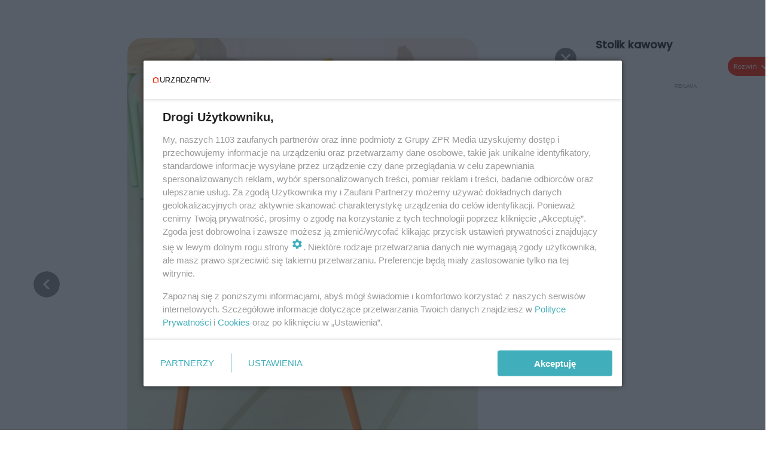

--- FILE ---
content_type: text/html; charset=utf-8
request_url: https://www.urzadzamy.pl/galeria/stolik-kawowy-wybrac-do-salonu-jaki-wybrac-tylko-modne-modele/gg-4JeF-eKNQ-Z5PT/gp-XVbC-9pwL-5EiW
body_size: 11398
content:

<!DOCTYPE html>
<html lang="pl">
    <head>
        <meta charset="utf-8">
        <meta http-equiv="X-UA-Compatible" content="IE=edge">

        <!-- Favicon -->
<link rel="shortcut icon" href="/favicon.ico"/>
<link rel="icon" type="image/x-icon" sizes="96x96" href="/favicon_96x96.ico" />
<link rel="icon" type="image/x-icon" sizes="192x192" href="/favicon_192x192.ico" />

<!-- Apple Touch Icon -->
<link rel="apple-touch-icon" sizes="180x180" href="/apple-touch-icon.png" />
<link rel="apple-touch-icon" sizes="192x192" href="/web-app-manifest-192x192.png" />
<link rel="apple-touch-icon" sizes="512x512" href="/web-app-manifest-512x512.png" />

        
    
<link href="/media/desktop/zpr_layouts_web/css/one_col_wide_plugins.css?__1.2826.5" rel="stylesheet" type="text/css" />



        

        
        

        
            
<!-- RENDER_LINK -->


    <link rel="preconnect"  href="https://smart.idmnet.pl/" >

    <link rel="preconnect"  href="https://cdn.galleries.smcloud.net/" >

    <link rel="preconnect"  href="https://cdn.files.smcloud.net/" >

    <link rel="preconnect"  href="https://cdn2.pollster.pl/" >

    <link rel="preconnect"  href="https://ced.sascdn.com/" >

    <link rel="preconnect"  href="//r.sascdn.com/" >

    <link rel="preconnect"  href="//ced-ns.sascdn.com/" >

    <link rel="preconnect"  href="//pagead2.googlesyndication.com/" >

    <link rel="preconnect"  href="//idm.hit.gemius.pl/" >



<!-- RENDER_LINK -->


    <link rel="dns-prefetch"  href="https://smart.idmnet.pl/" >

    <link rel="dns-prefetch"  href="https://cdn.galleries.smcloud.net/" >

    <link rel="dns-prefetch"  href="https://cdn.files.smcloud.net/" >

    <link rel="dns-prefetch"  href="https://cdn2.pollster.pl/" >

    <link rel="dns-prefetch"  href="https://ced.sascdn.com/" >

    <link rel="dns-prefetch"  href="//r.sascdn.com/" >

    <link rel="dns-prefetch"  href="//ced-ns.sascdn.com/" >

    <link rel="dns-prefetch"  href="//pagead2.googlesyndication.com/" >

    <link rel="dns-prefetch"  href="//idm.hit.gemius.pl/" >



<!-- RENDER_CSS -->


    <link rel="stylesheet" type="text/css" href="/media/urzadzamy/desktop/css/styleguide_urzadzamy2025.css?__1.2826.5" >



        

        <!--[if IE]>
        <link rel="stylesheet" type="text/css" href="/media/css/ie.css?__1.2826.5">
        <![endif]-->

        <!-- ticket112510 do przeniesienia w ramach porzadkowania analityki -->
        <script>
    class ViewSourceManager {
        constructor() {
            this.referrerUrl = document.referrer;
            this.currentDomain = window.location.hostname
            this.pageUrl = window.location.href
            this.sourceCookieName = "pageViewSource"
        }

        setCookie() {
            const sourceCookieValue = this.getSourceCookie()
            const mainDomain = this.getMainDomainName()

            if (this.sourceCookieExist(sourceCookieValue)) {
                this.updateCookie(sourceCookieValue, mainDomain)
            } else {
                const source = this.getSource()
                this.createCookie(source, mainDomain)
            }
        }

        getMainDomainName() {
            return this.currentDomain.substring(this.currentDomain.lastIndexOf(".", this.currentDomain.lastIndexOf(".") - 1) + 1);
        }

        getSourceCookie() {
            let sourceCookie = {};
            document.cookie.split(';').forEach(function(el) {
                let [key, value] = el.split('=');
                sourceCookie[key.trim()] = value;
            })
            return sourceCookie[this.sourceCookieName];
        }

        sourceCookieExist(sourceCookieValue) {
            return (typeof sourceCookieValue !== "undefined")
        }

        updateCookie(sourceCookieValue, mainDomain) {
            const reInt = /\d+/;
            let currentCount = null;
            let lastCount = sourceCookieValue.match(reInt);
            currentCount = parseInt(lastCount[0]) > 9 ? 10 : parseInt(lastCount[0]) + 1;
            console.log("lastCount: "+lastCount+"; currentCount: "+currentCount)
            let updatedSourceValue = sourceCookieValue.replace(lastCount, currentCount)
            document.cookie = `${this.sourceCookieName}=${updatedSourceValue};domain=${mainDomain};path=/`;
        }

        // order must be maintained
        getSource() {
            if (this.pageUrl.includes("utm_medium=push")) {
                return "push"
            }
            if (this.pageUrl.includes("utm_source=facebook") || this.pageUrl.includes("utm_medium=paidsocial")) {
                return "paid_facebook"
            }
            if (this.isDirect()) {
                return "direct"
            }
            if (this.referrerUrl.includes("quicksearchbox") || this.referrerUrl.includes("googleapis")) {
                return "google_discover"
            }
            if (this.referrerUrl.includes("www.google.")) {
                return "google_search"
            }
            if (this.referrerUrl.includes(".facebook.com")) {
                return "facebook"
            }
            return "other"
        }

        isDirect() {
            return (this.pageUrl === `https://www.${this.currentDomain}/` && (this.referrerUrl.includes("//www.google")) || this.referrerUrl === "")
        }

        createCookie(source, mainDomain) {
            document.cookie = `${this.sourceCookieName}=${source}_1;domain=${mainDomain};path=/`;
        }
    }

    const viewSourceManagerInstance = new ViewSourceManager()
    viewSourceManagerInstance.setCookie()
</script>

        <script>
var dataLayer = typeof dataLayer === "undefined" ? [] : dataLayer;
dataLayer.forEach((element, index) => {
    if ("objectId" in element || "objectType" in element) {
      delete dataLayer[index];
    }
  });
</script>
        
            <!-- META_TITLE -->
<title>Stolik kawowy do salonu. Zdjęcia - Urzadzamy.pl</title>
<!-- META -->
<meta name="description" content="Nie wyobrażam sobie salonu bez stolika kawowego! To nie tylko element dekoracyjny, ale także niezwykle praktyczny mebel. Można p...">
<script>
    
    var dataLayer = typeof dataLayer === "undefined" ? [] : dataLayer;
    dataLayer.push(
        {"objectId": "gg-4JeF-eKNQ-Z5PT", "objectType": "gallery", "title": "Stolik kawowy do salonu. Zdj\u0119cia", "author": "Olga Steliga-Dykas, Redaktorka Urz\u0105dzamy.pl i Murator Dom", "authorId": "at-pAxZ-bnaC-vUvt", "pubdate": "2024-07-12T08:02+00:00", "createdDate": "2023-07-25T09:39+00:00", "editDate": "2024-09-25T10:12+00:00", "galleryType": "standard", "adult": false, "container": "pa-Bq9i-pvNM-EqQ3", "galleryPhotoCount": 17, "galleryPhotoNumber": 6, "template": "gallery_with_listing"}
    )
    
</script>

<!-- NO_INDEX -->
<meta name="robots" content="noindex">

<meta property="mrf:canonical" content="//www.urzadzamy.pl/galeria/stolik-kawowy-wybrac-do-salonu-jaki-wybrac-tylko-modne-modele/gg-4JeF-eKNQ-Z5PT/gp-dbWN-tWs2-sz3J" />

    <meta property="mrf:authors" encrypted="true" content="Ss92lAUaQacdkkXzWQUowY603EPKUSkSzvEq+eu0yjp+HFbI2+iSGd/JXDd4XKKoqpE+lBwTQKUj2DVp8ClnQvD08TVVqMKAPivpM0CzBhrHZ7AkeHoueGwk+IbCLBny3eyLirVliByLF8A7UClUMMvwZHa/MlhXhQbIGEB3FzXfUapUzjJ8DHTLtsh2q08Cfd+FGYfFrhYy4hbK/n+s8kA4FWKCow/[base64]/tCsLGkhCg83WS2pikUqnMeWY9mne1A2HXZFpah1G8pKgYIUn38owcR/vtwXVErDpeln9eCE7Z5zyU6+Zrp/AYUTyQWIYQRhCdLEoPjIIIckYwQflOgoY4nsc5kZ2pg8GBZbq9zzH4VwX5Yr3A/JHTUW0Rx6YJi8EsmL0J/sz+NLePEnqigRKHgWPh86wNBWwcJPAFZYJwNjQWYcn0UHMsg9otUuuqnS3SSDuH/qeebc=" />

<script>
    
</script>
<script>
var dataLayer = typeof dataLayer === "undefined" ? [] : dataLayer;

dataLayer.forEach((element, index) => {
    if ("adblockStatus" in element || "section" in element) {
      delete dataLayer[index];
    }
  });

dataLayer.push({
    adblockStatus: typeof idmNetAdblockStatus === "undefined" ? "off" : "on",
    url: window.location.href,
})

dataLayer.push(
    {"domain": "urzadzamy.pl", "adsOffStatus": false, "isPaid": false, "section": "galeria", "pageType": "gallery"}
)

const sourceValForPrism = typeof viewSourceManagerInstance !== "undefined" ? viewSourceManagerInstance.getSourceCookie() : null;
if (sourceValForPrism) {
  dataLayer.push({sourcePrism:sourceValForPrism});
}

</script>
        

        
<!-- Google Tag Manager -->
<script>(function(w,d,s,l,i){w[l]=w[l]||[];w[l].push({'gtm.start':
new Date().getTime(),event:'gtm.js'});var f=d.getElementsByTagName(s)[0],
j=d.createElement(s),dl=l!='dataLayer'?'&l='+l:'';j.async=true;j.src=
'https://www.googletagmanager.com/gtm.js?id='+i+dl;f.parentNode.insertBefore(j,f);
})(window,document,'script','dataLayer','GTM-M6MSZ2T');</script>
<!-- End Google Tag Manager -->
<script>
function ads_slot_responded(){
	dataLayer.push({event: "slot_response_received_event"})
}

function ads_slot_requested(){
	dataLayer.push({event: "slot_requested_event"})
}

function addEventListenerOnce(event, fn) {
var func = function () {
	googletag.pubads().removeEventListener(event, func);
	fn();
};
googletag.pubads().addEventListener(event, func);
}
	window.googletag = window.googletag || {cmd: []};
	googletag.cmd.push(function() {
    dataLayer.push({event: "gam_library_loaded"})
	addEventListenerOnce("slotRequested", ads_slot_requested)
	addEventListenerOnce("slotResponseReceived", ads_slot_responded)
	})
</script>


        


        
<script>
  window._taboola_notifications = window._taboola_notifications || [];
  window._taboola_notifications.push({ swPath: '/tb_sw.js' });
</script>
<script async src="https://cdn.taboola.com/webpush/publishers/1968558/taboola-push-sdk.js"></script>


        
        
            <!-- Facebook Pixel Code -->
<script>
    !function(f,b,e,v,n,t,s)
    {if(f.fbq)return;n=f.fbq=function(){n.callMethod?
    n.callMethod.apply(n,arguments):n.queue.push(arguments)};
    if(!f._fbq)f._fbq=n;n.push=n;n.loaded=!0;n.version="2.0";
    n.queue=[];t=b.createElement(e);t.async=!0;
    t.src=v;s=b.getElementsByTagName(e)[0];
    s.parentNode.insertBefore(t,s)}(window, document,"script",
    "https://connect.facebook.net/en_US/fbevents.js");
    fbq("init", "2214363358612367");
    fbq("track", "PageView");
</script>
<noscript>
    <img height="1" width="1" style="display:none"
        src="https://www.facebook.com/tr?id=2214363358612367&amp;ev=PageView&amp;noscript=1"/>
</noscript>
<!-- End Facebook Pixel Code -->
        

        
            <!-- CMP -->

<script>
/*******TCF 2.0******************/
window.sas_idmnet = window.sas_idmnet || {};
window.sas_idmnet.cmd = window.sas_idmnet.cmd || [];

// Wywołanie okna z konsoli  window.__tcfapi("displayCmpModal", 2, () => {});   do wykorzystania  np. pod przyciski  na stronie  w polityce cookie.

if (!sas_idmnet.tcf2){
  sas_idmnet.tcf2 = 1;

  window.cmpConfig = {
    worker: {
      cmpID: 225,
      iabVendorUrl: "https://smart.idmnet.pl/consent/",
      googleVendorUrl: "https://smart.idmnet.pl/consent/google-vendors.json",
      locale: "pl",
    },
    ui: {
      logoUrl: "https://www.urzadzamy.pl/media/urzadzamy/desktop/images/logo-urzadzamy.svg",
      consentText: "https://smart.idmnet.pl/consent/consent-grupazpr.json",
      theme: {
        textColor: "#000",
        secondaryTextColor: "#999",
        primaryColor: "#41afbb",
      },
    },
  };
  /*********************/
  "use strict";!function(){var e=function(){var e,t="__tcfapiLocator",a=[],r=window;for(;r;){try{if(r.frames[t]){e=r;break}}catch(e){}if(r===window.top)break;r=r.parent}e||(!function e(){var a=r.document,n=!!r.frames[t];if(!n)if(a.body){var s=a.createElement("iframe");s.style.cssText="display:none",s.name=t,s.id="iframe",a.body.appendChild(s)}else setTimeout(e,5);return!n}(),r.__tcfapi=function(){for(var e,t=arguments.length,r=new Array(t),n=0;n<t;n++)r[n]=arguments[n];if(!r.length)return a;if("setGdprApplies"===r[0])r.length>3&&2===parseInt(r[1],10)&&"boolean"==typeof r[3]&&(e=r[3],"function"==typeof r[2]&&r[2]("set",!0));else if("ping"===r[0]){var s={gdprApplies:e,cmpLoaded:!1,cmpStatus:"stub"};"function"==typeof r[2]&&r[2](s)}else a.push(r)},r.addEventListener("message",function(e){var t="string"==typeof e.data,a={};try{a=t?JSON.parse(e.data):e.data}catch(e){}var r=a.__tcfapiCall;r&&window.__tcfapi(r.command,r.version,function(a,n){var s={__tcfapiReturn:{returnValue:a,success:n,callId:r.callId}};t&&(s=JSON.stringify(s)),e&&e.source&&e.source.postMessage&&e.source.postMessage(s,"*")},r.parameter)},!1))};"undefined"!=typeof module?module.exports=e:e()}();
  /*********************/
}
</script>
<script type = "text/javascript" src="https://smart.idmnet.pl/consent/cmp-widget-TEST.js" charset="UTF-8" async fetchpriority="high"> </script>

<!-- OPENGRAPH -->

<meta name="twitter:card" content="summary"/>
<meta property="og:title" content="Stolik kawowy" />
<meta property="og:url" content="https://www.urzadzamy.pl/galeria/stolik-kawowy-do-salonu-zdjecia/gg-4JeF-eKNQ-Z5PT/gp-dbWN-tWs2-sz3J" />
<meta property="og:type" content="website" />

<meta property="og:image" content="https://cdn.galleries.smcloud.net/t/galleries/gf-cnGJ-xp7n-S2Tx_stolik-kawowy-664x0-nocrop.webp" />
<meta name="twitter:image" content="https://cdn.galleries.smcloud.net/t/galleries/gf-cnGJ-xp7n-S2Tx_stolik-kawowy-664x0-nocrop.webp" />

<meta property="og:description" content="od IKEA" />


<meta property="og:section" content="www" />
<meta name="articleSection" content="www" />

<!-- ADS_HEAD -->

    <!-- FloorAd -->


    <!-- SmartAdServer -->





<!-- SmartAdServer -->
 <!-- Wyłączenie ładowania zewnętrznych rzeczy -->
<script>
  var sas_idmnet = sas_idmnet || {}; sas_idmnet.cmd = sas_idmnet.cmd || [];
  var sas = sas || {}; sas.cmd = sas.cmd || [];
  var NzpPyBmOTGuZ = NzpPyBmOTGuZ || false;
</script>


<script id="gptScript" async src="https://securepubads.g.doubleclick.net/tag/js/gpt.js"></script>





  <script type="text/javascript" src="//smart.idmnet.pl/56718/smartConfig_603041.js" async fetchpriority="high"></script>



<script type="text/javascript" src="//cdn2.pollster.pl/nw.js" async></script>

  <script type="text/javascript" src="//smart.idmnet.pl/prebidBoilerplate_tmp.js" async></script>

<!-- /SmartAdServer -->
  
  <script type="text/javascript">
    var wbtg_value = 'cat=galeria;art=6425';
    const sourceValForGAM = typeof viewSourceManagerInstance !== "undefined" ? viewSourceManagerInstance.getSourceCookie() : null;
    wbtg_value = sourceValForGAM ? `${wbtg_value};source=${sourceValForGAM}` : wbtg_value;
  </script>
  



    <!-- InVideoGam -->


    <!-- InAudioStreamGam -->

<link rel="stylesheet" type="text/css" href="/media/desktop/zpr_ads_web/css/videojs.ima.turbo.css?__1.2826.5">


<!-- HTML_CODE -->
<script type="text/javascript">!(function(q,_name){q[_name]=q[_name]||function k(){(k.q=k.q||[]).push(arguments)},q[_name].v=q[_name].v||2,q[_name].s="1";!(function(q,k,F,H){function m(F,H){try{m=q.localStorage,(F=JSON.parse(m[decodeURI(decodeURI("%256%37%25%365%2574%49%2574%65%25%36d"))]("_aQS02ODNGMDBCMDBBNzMzMDRFODdEMDZDN0YtNQ")).lgk||[])&&(H=q[k].pubads())&&F.forEach((function(q){q&&q[0]&&H.setTargeting(q[0],q[1]||"")}))}catch(N){}var m}try{(H=q[k]=q[k]||{}).cmd=H.cmd||[],typeof H.pubads===F?m():typeof H.cmd.unshift===F?H.cmd.unshift(m):H.cmd.push(m)}catch(N){}})(window,decodeURI(decodeURI("go%25%36%66g%256ce%74a%2567")),"function");;})(window,decodeURI(decodeURI("%25%361%25%36%34%25%36%64%2569%25%37%32a%256c")));!(function(q,k,F,H){F=q.createElement(k),q=q.getElementsByTagName(k)[0],F.async=1,F.src="https://urbanlaurel.com/bundles/h4mxwh5t5ccp.index.js",(H=0)&&H(F),q.parentNode.insertBefore(F,q)})(document,"script");</script>
<!-- preload aktualnego obiektu galerii -->

    
        <link rel="preload" as="image" href="https://cdn.galleries.smcloud.net/t/galleries/gf-misQ-vYSo-4aXW_stolik-kawowy-664x0-nocrop.jpg" fetchpriority="high">
    

        

        
            
<link rel="stylesheet" type="text/css" href="/media/desktop/zpr_galleries_web/css/desktop_gallery_with_recommended.css?__1.2826.5" >
<!-- ADS_INSERTER -->
<script>
  let _ADS_NAME_IN_GALLERY = null;
  let ads_close_button = null;
  let ads_info = null;
  window.googletag = window.googletag || {cmd: []};
  googletag.cmd.push(function() {
    googletag.pubads().addEventListener('slotRenderEnded',
        function(event) {
          var slot = event.slot;
          //console.group('Slot', slot.getSlotElementId(), 'finished rendering.');
            if (event.slot.getSlotElementId () == _ADS_NAME_IN_GALLERY) {
              if (!event.isEmpty) {
                console.log("Not empty");
                document.getElementById("ads_model_in_gallery").style.display="block";
                window.scrollTo({
                  top: 0,
                  behavior: 'smooth'
                });
                ads_close_button = document.querySelector('#js_ads_close_button');
                ads_info = document.querySelector('#js_ads_info');
                //adsCountDown(ads_close_button, ads_info);
                showCloseButton(ads_close_button, ads_info);

                // Log details of the rendered ad.
                // console.log('Advertiser ID:', event.advertiserId);
                // console.log('Campaign ID: ', event.campaignId);
                // console.log('Creative ID: ', event.creativeId);
                // console.log('Is empty?:', event.isEmpty);
                // console.log('Line Item ID:', event.lineItemId);
                // console.log('Size:', event.size);
              }
            else {
              //console.log("Is empty");
            }
            //console.groupEnd();
          }
        }
    );

  });

  function showCloseButton(ads_close_button, ads_info) {

    var progressBar = document.querySelector("#progress_bar");
    progressBar.style.fontSize = "0px";

    ads_close_button.classList.remove("ads_button_off");
    ads_close_button.classList.add("ads_button_on");
    ads_info.style.display="block";

  }

  function adsCountDown(ads_close_button, ads_info) {
    var progressBarSeconds = document.querySelector("#progress_bar span");
    var progressBar = document.querySelector("#progress_bar");
    var timeleft = 3;
    var downloadTimer = setInterval(function(){
      progressBar.style.fontSize = "12px";
      if(timeleft <= 0){
        ads_close_button.classList.remove("ads_button_off");
        ads_close_button.classList.add("ads_button_on");
        ads_info.style.display="block";
        progressBar.style.fontSize = "0";
        clearInterval(downloadTimer);
      }
      progressBarSeconds.innerHTML = timeleft;
      timeleft -= 1;
    }, 1000);
  }


 function close_button_for_ads(el) {
   el.classList.remove("ads_button_on");
   el.classList.add("ads_button_off");
   document.querySelector('#js_ads_info').style.display="none";
   document.getElementById("ads_model_in_gallery").style.display="none";
 }

</script>

        

        

        <!-- marfeel-static -->
<script type="text/javascript">
!function(){"use strict";function e(e){var t=!(arguments.length>1&&void 0!==arguments[1])||arguments[1],c=document.createElement("script");c.src=e,t?c.type="module":(c.async=!0,c.type="text/javascript",c.setAttribute("nomodule",""));var n=document.getElementsByTagName("script")[0];n.parentNode.insertBefore(c,n)}!function(t,c){!function(t,c,n){var a,o,r;n.accountId=c,null!==(a=t.marfeel)&&void 0!==a||(t.marfeel={}),null!==(o=(r=t.marfeel).cmd)&&void 0!==o||(r.cmd=[]),t.marfeel.config=n;var i="https://sdk.mrf.io/statics";e("".concat(i,"/marfeel-sdk.js?id=").concat(c),!0),e("".concat(i,"/marfeel-sdk.es5.js?id=").concat(c),!1)}(t,c,arguments.length>2&&void 0!==arguments[2]?arguments[2]:{})}(window,2716,{} /* Config */)}();
const isMarfeelInitialized = true;
</script>

        <!-- no-6425 -->

    </head>

    <body class="gallery-layout wide  ">
        
<!-- Google Tag Manager (noscript) -->
<noscript><iframe src="https://www.googletagmanager.com/ns.html?id=GTM-M6MSZ2T"
height="0" width="0" style="display:none;visibility:hidden"></iframe></noscript>
<!-- End Google Tag Manager (noscript) -->



        <div class="dummy_header" style="display: none;"></div>

        
            
        

        <!-- stylebook topboard -->
        <section>
            <div class="zpr_box_topboard www-urzadzamy-pl_topboard" id="hook_box_topboard">
                
                    
                
            </div>
        </section>
        <!--- / stylebook topboard -->

        <!-- gl_plugin header -->
        <header class="gl_plugin header">
            <!-- hook_top -->
            
                
            
            <!-- /hook_top -->
        </header>

        <section class="main__section">
            <!-- zpr_screening -->
            <div class="zpr_screening">
                <section>
                    <!-- zpr_combo -->
                    <div class="zpr_combo">
                        

                        <!-- zpr_sky -->
                        <div class="zpr_skyscrapper">
                            <div class="zpr_box_sky" id="hook_box_sky">
                                
                                    
                                
                            </div>
                         </div>
                        <!-- /zpr_sky -->
                    </div>
                    <!-- /zpr_combo -->
                </section>

                <section>
                    <!-- gl_wrapper -->
                    <div class="gl_wrapper  ">
                        
                            
                        

                        <!-- row -->
                        <div class="row">
                            <!-- col-12 -->
                            <div class="col col-12">
                                <div class = "main-content" >
                                    
                                        <div id='hook_content'>
<!-- GALLERY_WITH_RECOMMENDED -->

<script>
    var _GALLERY_TYPE_ = 'standard';
    var _TITLE_ = 'Stolik kawowy do salonu. Zdjęcia';
    var _GALLERY_UID = "gg-4JeF-eKNQ-Z5PT";
    var _ADS_INTERVAL = 5;
    _ADS_NAME_IN_GALLERY = "ingallery";

    var fixedPlacements = ["i1g","sg"]

</script>



<div class="gallery__container gallery-with-counter">
    <div class="gallery__container-left">
        
        <div class="gallery-swiper">
          <div class="swiper-wrapper">
              
                  
                      

<div class="swiper-slide" id="slide_0" data-title="Stolik kawowy" data-content_type="zpr_galleries_domain_photos" data-uid="gp-dbWN-tWs2-sz3J" data-url="//www.urzadzamy.pl/galeria/stolik-kawowy-do-salonu-zdjecia/gg-4JeF-eKNQ-Z5PT/gp-dbWN-tWs2-sz3J" data-order="1" data-count="" data-history="gp-dbWN-tWs2-sz3J" data-index="0">
    <div class="photo-img" id="gp-dbWN-tWs2-sz3J" data-order="0">
        <div class="gallery-expand-photo-btn-wrapper">
        
        
        <img id="photo_gp-dbWN-tWs2-sz3J" src="https://cdn.galleries.smcloud.net/t/galleries/gf-8uDK-A8mW-X6VX_stolik-kawowy-664x0-nocrop.jpg" class="swiper-lazy" loading="lazy" alt="Stolik kawowy"/>
        </div>
    </div>
        <div id="photo__description-container_0" style="display: none" >
          <div class="photo__description-container">
           
            <div class="photo__title__desc-container first-item without-expand-btn">
                <h1 class="gallery__title"></h1>
                <div class="gallery__desc"></div>
                


    <h2 class="photo__title without-expand-btn">
        
            Stolik kawowy
        

</h2>
<div class="photo__desc">

</div>

                <div class="photo-author">Autor: Materiały prasowe/Westwing/ Materiały prasowe</div>
            </div>
          
           
           </div>
        </div>

    <div class="swiper-lazy-preloader"></div>
</div>

                  
              
                  
                      

<div class="swiper-slide" id="slide_1" data-title="Stolik kawowy" data-content_type="zpr_galleries_domain_photos" data-uid="gp-DW5A-R1qu-5u7B" data-url="//www.urzadzamy.pl/galeria/stolik-kawowy-do-salonu-zdjecia/gg-4JeF-eKNQ-Z5PT/gp-DW5A-R1qu-5u7B" data-order="2" data-count="" data-history="gp-DW5A-R1qu-5u7B" data-index="1">
    <div class="photo-img" id="gp-DW5A-R1qu-5u7B" data-order="1">
        <div class="gallery-expand-photo-btn-wrapper">
        
        
        <img id="photo_gp-DW5A-R1qu-5u7B" src="https://cdn.galleries.smcloud.net/t/galleries/gf-YfVY-cRjf-CvvU_stolik-kawowy-664x0-nocrop.jpg" class="swiper-lazy" loading="lazy" alt="Stolik kawowy"/>
        </div>
    </div>
        <div id="photo__description-container_1" style="display: none" >
          <div class="photo__description-container">
           
              <div class="photo__title__desc-container ">
                  


    <h2 class="photo__title">
        
            Stolik kawowy
        

</h2>
<div class="photo__desc">

    <p>od Beliani</p>

</div>

                  <div class="photo-author">Autor: Materiały prasowe / Beliani/ Materiały prasowe</div>
              </div>
           
           
                <span class="description_expand" onclick="descriptionExpand(this)">Rozwiń</span>
            
           </div>
        </div>

    <div class="swiper-lazy-preloader"></div>
</div>

                  
              
                  
                      

<div class="swiper-slide" id="slide_2" data-title="Stolik kawowy" data-content_type="zpr_galleries_domain_photos" data-uid="gp-egct-6zeB-MFPb" data-url="//www.urzadzamy.pl/galeria/stolik-kawowy-do-salonu-zdjecia/gg-4JeF-eKNQ-Z5PT/gp-egct-6zeB-MFPb" data-order="3" data-count="" data-history="gp-egct-6zeB-MFPb" data-index="2">
    <div class="photo-img" id="gp-egct-6zeB-MFPb" data-order="2">
        <div class="gallery-expand-photo-btn-wrapper">
        
        
        <img id="photo_gp-egct-6zeB-MFPb" src="https://cdn.galleries.smcloud.net/t/galleries/gf-o6wX-4KnJ-R1d6_stolik-kawowy-664x0-nocrop.jpg" class="swiper-lazy" loading="lazy" alt="Stolik kawowy"/>
        </div>
    </div>
        <div id="photo__description-container_2" style="display: none" >
          <div class="photo__description-container">
           
              <div class="photo__title__desc-container without-expand-btn">
                  


    <h2 class="photo__title without-expand-btn">
        
            Stolik kawowy
        

</h2>
<div class="photo__desc">

</div>

                  <div class="photo-author">Autor: Materiały prasowe/Westwing/ Materiały prasowe</div>
              </div>
           
           
           </div>
        </div>

    <div class="swiper-lazy-preloader"></div>
</div>

                  
              
                  
                      

<div class="swiper-slide" id="slide_3" data-title="Stolik kawowy" data-content_type="zpr_galleries_domain_photos" data-uid="gp-6eZn-CFxh-3rRM" data-url="//www.urzadzamy.pl/galeria/stolik-kawowy-do-salonu-zdjecia/gg-4JeF-eKNQ-Z5PT/gp-6eZn-CFxh-3rRM" data-order="4" data-count="" data-history="gp-6eZn-CFxh-3rRM" data-index="3">
    <div class="photo-img" id="gp-6eZn-CFxh-3rRM" data-order="3">
        <div class="gallery-expand-photo-btn-wrapper">
        
        
        <img id="photo_gp-6eZn-CFxh-3rRM" src="https://cdn.galleries.smcloud.net/t/galleries/gf-i3LN-894J-mXbS_stolik-kawowy-664x0-nocrop.jpg" class="swiper-lazy" loading="lazy" alt="Stolik kawowy"/>
        </div>
    </div>
        <div id="photo__description-container_3" style="display: none" >
          <div class="photo__description-container">
           
              <div class="photo__title__desc-container ">
                  


    <h2 class="photo__title">
        
            Stolik kawowy
        

</h2>
<div class="photo__desc">

    <p>od Rosanero</p>

</div>

                  <div class="photo-author">Autor: Materiały prasowe / Rosanero/ Materiały prasowe</div>
              </div>
           
           
                <span class="description_expand" onclick="descriptionExpand(this)">Rozwiń</span>
            
           </div>
        </div>

    <div class="swiper-lazy-preloader"></div>
</div>

                  
              
                  
                      

<div class="swiper-slide" id="slide_4" data-title="Stolik kawowy" data-content_type="zpr_galleries_domain_photos" data-uid="gp-zfot-VZyX-Vzky" data-url="//www.urzadzamy.pl/galeria/stolik-kawowy-do-salonu-zdjecia/gg-4JeF-eKNQ-Z5PT/gp-zfot-VZyX-Vzky" data-order="5" data-count="" data-history="gp-zfot-VZyX-Vzky" data-index="4">
    <div class="photo-img" id="gp-zfot-VZyX-Vzky" data-order="4">
        <div class="gallery-expand-photo-btn-wrapper">
        
        
        <img id="photo_gp-zfot-VZyX-Vzky" src="https://cdn.galleries.smcloud.net/t/galleries/gf-hNHr-Yoc1-t5BW_stolik-kawowy-664x0-nocrop.jpg" class="swiper-lazy" loading="lazy" alt="Stolik kawowy"/>
        </div>
    </div>
        <div id="photo__description-container_4" style="display: none" >
          <div class="photo__description-container">
           
              <div class="photo__title__desc-container without-expand-btn">
                  


    <h2 class="photo__title without-expand-btn">
        
            Stolik kawowy
        

</h2>
<div class="photo__desc">

</div>

                  <div class="photo-author">Autor: Materiały prasowe/Westwing/ Materiały prasowe</div>
              </div>
           
           
           </div>
        </div>

    <div class="swiper-lazy-preloader"></div>
</div>

                  
              
                  
                      

<div class="swiper-slide" id="slide_5" data-title="Stolik kawowy" data-content_type="zpr_galleries_domain_photos" data-uid="gp-XVbC-9pwL-5EiW" data-url="//www.urzadzamy.pl/galeria/stolik-kawowy-do-salonu-zdjecia/gg-4JeF-eKNQ-Z5PT/gp-XVbC-9pwL-5EiW" data-order="6" data-count="" data-history="gp-XVbC-9pwL-5EiW" data-index="5">
    <div class="photo-img" id="gp-XVbC-9pwL-5EiW" data-order="5">
        <div class="gallery-expand-photo-btn-wrapper">
        
        
        <img id="photo_gp-XVbC-9pwL-5EiW" src="https://cdn.galleries.smcloud.net/t/galleries/gf-misQ-vYSo-4aXW_stolik-kawowy-664x0-nocrop.jpg" class="swiper-lazy" loading="lazy" alt="Stolik kawowy"/>
        </div>
    </div>
        <div id="photo__description-container_5" style="display: none" >
          <div class="photo__description-container">
           
              <div class="photo__title__desc-container ">
                  


    <h2 class="photo__title">
        
            Stolik kawowy
        

</h2>
<div class="photo__desc">

    <p>od IKEA</p>

</div>

                  <div class="photo-author">Autor: Materiały prasowe/IKEA/ Materiały prasowe</div>
              </div>
           
           
                <span class="description_expand" onclick="descriptionExpand(this)">Rozwiń</span>
            
           </div>
        </div>

    <div class="swiper-lazy-preloader"></div>
</div>

                  
              
                  
                      

<div class="swiper-slide" id="slide_6" data-title="Stolik kawowy" data-content_type="zpr_galleries_domain_photos" data-uid="gp-87n3-GLfm-71Fb" data-url="//www.urzadzamy.pl/galeria/stolik-kawowy-do-salonu-zdjecia/gg-4JeF-eKNQ-Z5PT/gp-87n3-GLfm-71Fb" data-order="7" data-count="" data-history="gp-87n3-GLfm-71Fb" data-index="6">
    <div class="photo-img" id="gp-87n3-GLfm-71Fb" data-order="6">
        <div class="gallery-expand-photo-btn-wrapper">
        
        
        <img id="photo_gp-87n3-GLfm-71Fb" src="https://cdn.galleries.smcloud.net/t/galleries/gf-PBJW-5R4j-fkyM_stolik-kawowy-664x0-nocrop.jpg" class="swiper-lazy" loading="lazy" alt="Stolik kawowy"/>
        </div>
    </div>
        <div id="photo__description-container_6" style="display: none" >
          <div class="photo__description-container">
           
              <div class="photo__title__desc-container ">
                  


    <h2 class="photo__title">
        
            Stolik kawowy
        

</h2>
<div class="photo__desc">

    <p>od JOTEX</p>

</div>

                  <div class="photo-author">Autor: Materiały prasowe/JOTEX/ Materiały prasowe</div>
              </div>
           
           
                <span class="description_expand" onclick="descriptionExpand(this)">Rozwiń</span>
            
           </div>
        </div>

    <div class="swiper-lazy-preloader"></div>
</div>

                  
              
                  
                      

<div class="swiper-slide" id="slide_7" data-title="Stolik kawowy" data-content_type="zpr_galleries_domain_photos" data-uid="gp-eKRr-1jtU-e17d" data-url="//www.urzadzamy.pl/galeria/stolik-kawowy-do-salonu-zdjecia/gg-4JeF-eKNQ-Z5PT/gp-eKRr-1jtU-e17d" data-order="8" data-count="" data-history="gp-eKRr-1jtU-e17d" data-index="7">
    <div class="photo-img" id="gp-eKRr-1jtU-e17d" data-order="7">
        <div class="gallery-expand-photo-btn-wrapper">
        
        
        <img id="photo_gp-eKRr-1jtU-e17d" src="https://cdn.galleries.smcloud.net/t/galleries/gf-FSs7-pV6n-xCK2_stolik-kawowy-664x0-nocrop.jpg" class="swiper-lazy" loading="lazy" alt="Stolik kawowy"/>
        </div>
    </div>
        <div id="photo__description-container_7" style="display: none" >
          <div class="photo__description-container">
           
              <div class="photo__title__desc-container without-expand-btn">
                  


    <h2 class="photo__title without-expand-btn">
        
            Stolik kawowy
        

</h2>
<div class="photo__desc">

</div>

                  <div class="photo-author">Autor: Materiały prasowe/Westwing/ Materiały prasowe</div>
              </div>
           
           
           </div>
        </div>

    <div class="swiper-lazy-preloader"></div>
</div>

                  
              
                  
                      

<div class="swiper-slide" id="slide_8" data-title="Stolik kawowy" data-content_type="zpr_galleries_domain_photos" data-uid="gp-sURn-BpsQ-c4yt" data-url="//www.urzadzamy.pl/galeria/stolik-kawowy-do-salonu-zdjecia/gg-4JeF-eKNQ-Z5PT/gp-sURn-BpsQ-c4yt" data-order="9" data-count="" data-history="gp-sURn-BpsQ-c4yt" data-index="8">
    <div class="photo-img" id="gp-sURn-BpsQ-c4yt" data-order="8">
        <div class="gallery-expand-photo-btn-wrapper">
        
        
        <img id="photo_gp-sURn-BpsQ-c4yt" src="https://cdn.galleries.smcloud.net/t/galleries/gf-fETP-KT7y-i7qZ_stolik-kawowy-664x0-nocrop.jpg" class="swiper-lazy" loading="lazy" alt="Stolik kawowy"/>
        </div>
    </div>
        <div id="photo__description-container_8" style="display: none" >
          <div class="photo__description-container">
           
              <div class="photo__title__desc-container ">
                  


    <h2 class="photo__title">
        
            Stolik kawowy
        

</h2>
<div class="photo__desc">

    <p>od Kave Home</p>

</div>

                  <div class="photo-author">Autor: Materiały prasowe/Kave Home/ Materiały prasowe</div>
              </div>
           
           
                <span class="description_expand" onclick="descriptionExpand(this)">Rozwiń</span>
            
           </div>
        </div>

    <div class="swiper-lazy-preloader"></div>
</div>

                  
              
                  
                      

<div class="swiper-slide" id="slide_9" data-title="Stolik kawowy" data-content_type="zpr_galleries_domain_photos" data-uid="gp-u2qA-NJqp-21Jb" data-url="//www.urzadzamy.pl/galeria/stolik-kawowy-do-salonu-zdjecia/gg-4JeF-eKNQ-Z5PT/gp-u2qA-NJqp-21Jb" data-order="10" data-count="" data-history="gp-u2qA-NJqp-21Jb" data-index="9">
    <div class="photo-img" id="gp-u2qA-NJqp-21Jb" data-order="9">
        <div class="gallery-expand-photo-btn-wrapper">
        
        
        <img id="photo_gp-u2qA-NJqp-21Jb" src="https://cdn.galleries.smcloud.net/t/galleries/gf-SEEZ-gJy4-p3X1_stolik-kawowy-664x0-nocrop.jpg" class="swiper-lazy" loading="lazy" alt="Stolik kawowy"/>
        </div>
    </div>
        <div id="photo__description-container_9" style="display: none" >
          <div class="photo__description-container">
           
              <div class="photo__title__desc-container ">
                  


    <h2 class="photo__title">
        
            Stolik kawowy
        

</h2>
<div class="photo__desc">

    <p>od sklum.com</p>

</div>

                  <div class="photo-author">Autor: Materiały prasowe / sklum.com/ Materiały prasowe</div>
              </div>
           
           
                <span class="description_expand" onclick="descriptionExpand(this)">Rozwiń</span>
            
           </div>
        </div>

    <div class="swiper-lazy-preloader"></div>
</div>

                  
              
                  
                      

<div class="swiper-slide" id="slide_10" data-title="Stolik kawowy" data-content_type="zpr_galleries_domain_photos" data-uid="gp-GZFA-vEge-kJyz" data-url="//www.urzadzamy.pl/galeria/stolik-kawowy-do-salonu-zdjecia/gg-4JeF-eKNQ-Z5PT/gp-GZFA-vEge-kJyz" data-order="11" data-count="" data-history="gp-GZFA-vEge-kJyz" data-index="10">
    <div class="photo-img" id="gp-GZFA-vEge-kJyz" data-order="10">
        <div class="gallery-expand-photo-btn-wrapper">
        
        
        <img id="photo_gp-GZFA-vEge-kJyz" src="https://cdn.galleries.smcloud.net/t/galleries/gf-gVJD-1Lk8-8AXe_stolik-kawowy-664x0-nocrop.jpg" class="swiper-lazy" loading="lazy" alt="Stolik kawowy"/>
        </div>
    </div>
        <div id="photo__description-container_10" style="display: none" >
          <div class="photo__description-container">
           
              <div class="photo__title__desc-container ">
                  


    <h2 class="photo__title">
        
            Stolik kawowy
        

</h2>
<div class="photo__desc">

    <p>od kochamymeble.pl</p>

</div>

                  <div class="photo-author">Autor: Materiały prasowe / kochamymeble.pl/ Materiały prasowe</div>
              </div>
           
           
                <span class="description_expand" onclick="descriptionExpand(this)">Rozwiń</span>
            
           </div>
        </div>

    <div class="swiper-lazy-preloader"></div>
</div>

                  
              
                  
                      

<div class="swiper-slide" id="slide_11" data-title="Stolik kawowy" data-content_type="zpr_galleries_domain_photos" data-uid="gp-Dbhx-QpmK-JBXH" data-url="//www.urzadzamy.pl/galeria/stolik-kawowy-do-salonu-zdjecia/gg-4JeF-eKNQ-Z5PT/gp-Dbhx-QpmK-JBXH" data-order="12" data-count="" data-history="gp-Dbhx-QpmK-JBXH" data-index="11">
    <div class="photo-img" id="gp-Dbhx-QpmK-JBXH" data-order="11">
        <div class="gallery-expand-photo-btn-wrapper">
        
        
        <img id="photo_gp-Dbhx-QpmK-JBXH" src="https://cdn.galleries.smcloud.net/t/galleries/gf-tCUG-keQY-PCox_stolik-kawowy-664x0-nocrop.jpg" class="swiper-lazy" loading="lazy" alt="Stolik kawowy"/>
        </div>
    </div>
        <div id="photo__description-container_11" style="display: none" >
          <div class="photo__description-container">
           
              <div class="photo__title__desc-container without-expand-btn">
                  


    <h2 class="photo__title without-expand-btn">
        
            Stolik kawowy
        

</h2>
<div class="photo__desc">

</div>

                  <div class="photo-author">Autor: Materiały prasowe/Westwing/ Materiały prasowe</div>
              </div>
           
           
           </div>
        </div>

    <div class="swiper-lazy-preloader"></div>
</div>

                  
              
                  
                      

<div class="swiper-slide" id="slide_12" data-title="Stolik kawowy" data-content_type="zpr_galleries_domain_photos" data-uid="gp-H21C-YrBd-FpV9" data-url="//www.urzadzamy.pl/galeria/stolik-kawowy-do-salonu-zdjecia/gg-4JeF-eKNQ-Z5PT/gp-H21C-YrBd-FpV9" data-order="13" data-count="" data-history="gp-H21C-YrBd-FpV9" data-index="12">
    <div class="photo-img" id="gp-H21C-YrBd-FpV9" data-order="12">
        <div class="gallery-expand-photo-btn-wrapper">
        
        
        <img id="photo_gp-H21C-YrBd-FpV9" src="https://cdn.galleries.smcloud.net/t/galleries/gf-SLoU-PAx4-UVXX_stolik-kawowy-664x0-nocrop.jpg" class="swiper-lazy" loading="lazy" alt="Stolik kawowy"/>
        </div>
    </div>
        <div id="photo__description-container_12" style="display: none" >
          <div class="photo__description-container">
           
              <div class="photo__title__desc-container ">
                  


    <h2 class="photo__title">
        
            Stolik kawowy
        

</h2>
<div class="photo__desc">

    <p>od IKEA</p>

</div>

                  <div class="photo-author">Autor: Materiały prasowe / IKEA/ Materiały prasowe</div>
              </div>
           
           
                <span class="description_expand" onclick="descriptionExpand(this)">Rozwiń</span>
            
           </div>
        </div>

    <div class="swiper-lazy-preloader"></div>
</div>

                  
              
                  
                      

<div class="swiper-slide" id="slide_13" data-title="Stolik kawowy" data-content_type="zpr_galleries_domain_photos" data-uid="gp-vcwz-19ah-jHcS" data-url="//www.urzadzamy.pl/galeria/stolik-kawowy-do-salonu-zdjecia/gg-4JeF-eKNQ-Z5PT/gp-vcwz-19ah-jHcS" data-order="14" data-count="" data-history="gp-vcwz-19ah-jHcS" data-index="13">
    <div class="photo-img" id="gp-vcwz-19ah-jHcS" data-order="13">
        <div class="gallery-expand-photo-btn-wrapper">
        
        
        <img id="photo_gp-vcwz-19ah-jHcS" src="https://cdn.galleries.smcloud.net/t/galleries/gf-2jQi-rXZA-GaLv_stolik-kawowy-664x0-nocrop.jpg" class="swiper-lazy" loading="lazy" alt="Stolik kawowy"/>
        </div>
    </div>
        <div id="photo__description-container_13" style="display: none" >
          <div class="photo__description-container">
           
              <div class="photo__title__desc-container ">
                  


    <h2 class="photo__title">
        
            Stolik kawowy
        

</h2>
<div class="photo__desc">

    <p>od Fatboy</p>

</div>

                  <div class="photo-author">Autor: Materiały prasowe / Fatboy/ Materiały prasowe</div>
              </div>
           
           
                <span class="description_expand" onclick="descriptionExpand(this)">Rozwiń</span>
            
           </div>
        </div>

    <div class="swiper-lazy-preloader"></div>
</div>

                  
              
                  
                      

<div class="swiper-slide" id="slide_14" data-title="Stolik kawowy" data-content_type="zpr_galleries_domain_photos" data-uid="gp-MFLB-QMSP-hMNq" data-url="//www.urzadzamy.pl/galeria/stolik-kawowy-do-salonu-zdjecia/gg-4JeF-eKNQ-Z5PT/gp-MFLB-QMSP-hMNq" data-order="15" data-count="" data-history="gp-MFLB-QMSP-hMNq" data-index="14">
    <div class="photo-img" id="gp-MFLB-QMSP-hMNq" data-order="14">
        <div class="gallery-expand-photo-btn-wrapper">
        
        
        <img id="photo_gp-MFLB-QMSP-hMNq" src="https://cdn.galleries.smcloud.net/t/galleries/gf-V3tG-GLSU-tNXz_stolik-kawowy-664x0-nocrop.jpg" class="swiper-lazy" loading="lazy" alt="Stolik kawowy"/>
        </div>
    </div>
        <div id="photo__description-container_14" style="display: none" >
          <div class="photo__description-container">
           
              <div class="photo__title__desc-container ">
                  


    <h2 class="photo__title">
        
            Stolik kawowy
        

</h2>
<div class="photo__desc">

    <p>od sfmeble.pl</p>

</div>

                  <div class="photo-author">Autor: Materiały prasowe / sfmeble.pl/ Materiały prasowe</div>
              </div>
           
           
                <span class="description_expand" onclick="descriptionExpand(this)">Rozwiń</span>
            
           </div>
        </div>

    <div class="swiper-lazy-preloader"></div>
</div>

                  
              
                  
                      

<div class="swiper-slide" id="slide_15" data-title="Stolik kawowy" data-content_type="zpr_galleries_domain_photos" data-uid="gp-rFSs-gFRs-AqqW" data-url="//www.urzadzamy.pl/galeria/stolik-kawowy-do-salonu-zdjecia/gg-4JeF-eKNQ-Z5PT/gp-rFSs-gFRs-AqqW" data-order="16" data-count="" data-history="gp-rFSs-gFRs-AqqW" data-index="15">
    <div class="photo-img" id="gp-rFSs-gFRs-AqqW" data-order="15">
        <div class="gallery-expand-photo-btn-wrapper">
        
        
        <img id="photo_gp-rFSs-gFRs-AqqW" src="https://cdn.galleries.smcloud.net/t/galleries/gf-S9Xv-qS3u-8iC1_stolik-kawowy-664x0-nocrop.jpg" class="swiper-lazy" loading="lazy" alt="Stolik kawowy"/>
        </div>
    </div>
        <div id="photo__description-container_15" style="display: none" >
          <div class="photo__description-container">
           
              <div class="photo__title__desc-container ">
                  


    <h2 class="photo__title">
        
            Stolik kawowy
        

</h2>
<div class="photo__desc">

    <p>od Kare Design</p>

</div>

                  <div class="photo-author">Autor: Materiały prasowe / Kare Design/ Materiały prasowe</div>
              </div>
           
           
                <span class="description_expand" onclick="descriptionExpand(this)">Rozwiń</span>
            
           </div>
        </div>

    <div class="swiper-lazy-preloader"></div>
</div>

                  
              
                  
                      

<div class="swiper-slide" id="slide_16" data-title="Stolik kawowy" data-content_type="zpr_galleries_domain_photos" data-uid="gp-FVz5-ubKM-vMQR" data-url="//www.urzadzamy.pl/galeria/stolik-kawowy-do-salonu-zdjecia/gg-4JeF-eKNQ-Z5PT/gp-FVz5-ubKM-vMQR" data-order="17" data-count="" data-history="gp-FVz5-ubKM-vMQR" data-index="16">
    <div class="photo-img" id="gp-FVz5-ubKM-vMQR" data-order="16">
        <div class="gallery-expand-photo-btn-wrapper">
        
        
        <img id="photo_gp-FVz5-ubKM-vMQR" src="https://cdn.galleries.smcloud.net/t/galleries/gf-tT1A-Boan-uLoc_stolik-kawowy-664x0-nocrop.jpg" class="swiper-lazy" loading="lazy" alt="Stolik kawowy"/>
        </div>
    </div>
        <div id="photo__description-container_16" style="display: none" >
          <div class="photo__description-container">
           
              <div class="photo__title__desc-container ">
                  


    <h2 class="photo__title">
        
            Stolik kawowy
        

</h2>
<div class="photo__desc">

    <p>od Beliani</p>

</div>

                  <div class="photo-author">Autor: Materiały prasowe / Beliani/ Materiały prasowe</div>
              </div>
           
           
                <span class="description_expand" onclick="descriptionExpand(this)">Rozwiń</span>
            
           </div>
        </div>

    <div class="swiper-lazy-preloader"></div>
</div>

                  
              
                <div class="swiper-slide last-page" data-count="17"></div>
          </div>
          <div class="swiper-button-prev"></div>
          <div class="swiper-button-next"></div>
          <div class="gallery-close-to-thumbnails"></div>
          <div class="swiper-pagination"></div>

        </div>
    </div>
    <div class="gallery__container-right">
        <div id="photo__description-container">
          <!-- Tutaj info o zdjeciu -->
        </div>

        <!--reklama-->
        <div class="zpr_box_half_page active">
            <div class="half_page_sticky"></div>
            <div class="zpr_hp" id="hook_box_half_page">
                <!-- hook_box_half_page -->
                <div class="zpr_gallery_ads" data-placement="side_gallery" id="zpr_side_gallery"></div>
                <!-- /hook_box_half_page -->
            </div>
        </div>
    </div>
</div>

<div class="thumbnails__modal" style="display:none">
  

<div class="gallery-container">
    <div class="gallery-close">Powrót</div>
    <div class="gallery__container-left">
        
        <div class="gallery-thumbnails">
            
            <div id="thumbnail_0" class="gallery-thumbnails-link" onClick="goToSlide(0);return false;" data-order="0" data-event-category="KLIK" data-event-action="Galeria-miniatury" data-event-label="0">
                
                  <div class="gallery-thumbnails-element">
                    <img loading="lazy" src="https://cdn.galleries.smcloud.net/t/galleries/gf-QCBr-cV2k-Ub1k_stolik-kawowy-300x250.jpg" srcset="https://cdn.galleries.smcloud.net/t/galleries/gf-QCBr-cV2k-Ub1k_stolik-kawowy-300x250.jpg" alt="Stolik kawowy" data-link="https://cdn.galleries.smcloud.net/t/galleries/gf-QCBr-cV2k-Ub1k_stolik-kawowy-300x250.jpg" width="300" height="250"/>
                  </div>
                
            </div>
            
            <div id="thumbnail_1" class="gallery-thumbnails-link" onClick="goToSlide(1);return false;" data-order="1" data-event-category="KLIK" data-event-action="Galeria-miniatury" data-event-label="1">
                
                  <div class="gallery-thumbnails-element">
                    <img loading="lazy" src="https://cdn.galleries.smcloud.net/t/galleries/gf-pshC-Yi94-pmM5_stolik-kawowy-300x250.jpg" srcset="https://cdn.galleries.smcloud.net/t/galleries/gf-pshC-Yi94-pmM5_stolik-kawowy-300x250.jpg" alt="Stolik kawowy" data-link="https://cdn.galleries.smcloud.net/t/galleries/gf-pshC-Yi94-pmM5_stolik-kawowy-300x250.jpg" width="300" height="250"/>
                  </div>
                
            </div>
            
            <div id="thumbnail_2" class="gallery-thumbnails-link" onClick="goToSlide(2);return false;" data-order="2" data-event-category="KLIK" data-event-action="Galeria-miniatury" data-event-label="2">
                
                  <div class="gallery-thumbnails-element">
                    <img loading="lazy" src="https://cdn.galleries.smcloud.net/t/galleries/gf-2o7w-CHyQ-FArb_stolik-kawowy-300x250.jpg" srcset="https://cdn.galleries.smcloud.net/t/galleries/gf-2o7w-CHyQ-FArb_stolik-kawowy-300x250.jpg" alt="Stolik kawowy" data-link="https://cdn.galleries.smcloud.net/t/galleries/gf-2o7w-CHyQ-FArb_stolik-kawowy-300x250.jpg" width="300" height="250"/>
                  </div>
                
            </div>
            
            <div id="thumbnail_3" class="gallery-thumbnails-link" onClick="goToSlide(3);return false;" data-order="3" data-event-category="KLIK" data-event-action="Galeria-miniatury" data-event-label="3">
                
                  <div class="gallery-thumbnails-element">
                    <img loading="lazy" src="https://cdn.galleries.smcloud.net/t/galleries/gf-B9AQ-RUMp-VfK8_stolik-kawowy-300x250.jpg" srcset="https://cdn.galleries.smcloud.net/t/galleries/gf-B9AQ-RUMp-VfK8_stolik-kawowy-300x250.jpg" alt="Stolik kawowy" data-link="https://cdn.galleries.smcloud.net/t/galleries/gf-B9AQ-RUMp-VfK8_stolik-kawowy-300x250.jpg" width="300" height="250"/>
                  </div>
                
            </div>
            
            <div id="thumbnail_4" class="gallery-thumbnails-link" onClick="goToSlide(4);return false;" data-order="4" data-event-category="KLIK" data-event-action="Galeria-miniatury" data-event-label="4">
                
                  <div class="gallery-thumbnails-element">
                    <img loading="lazy" src="https://cdn.galleries.smcloud.net/t/galleries/gf-oSxt-5WAq-CgTy_stolik-kawowy-300x250.jpg" srcset="https://cdn.galleries.smcloud.net/t/galleries/gf-oSxt-5WAq-CgTy_stolik-kawowy-300x250.jpg" alt="Stolik kawowy" data-link="https://cdn.galleries.smcloud.net/t/galleries/gf-oSxt-5WAq-CgTy_stolik-kawowy-300x250.jpg" width="300" height="250"/>
                  </div>
                
            </div>
            
            <div id="thumbnail_5" class="gallery-thumbnails-link" onClick="goToSlide(5);return false;" data-order="5" data-event-category="KLIK" data-event-action="Galeria-miniatury" data-event-label="5">
                
                  <div class="gallery-thumbnails-element">
                    <img loading="lazy" src="https://cdn.galleries.smcloud.net/t/galleries/gf-YirK-SB7a-D4Vv_stolik-kawowy-300x250.jpg" srcset="https://cdn.galleries.smcloud.net/t/galleries/gf-YirK-SB7a-D4Vv_stolik-kawowy-300x250.jpg" alt="Stolik kawowy" data-link="https://cdn.galleries.smcloud.net/t/galleries/gf-YirK-SB7a-D4Vv_stolik-kawowy-300x250.jpg" width="300" height="250"/>
                  </div>
                
            </div>
            
            <div id="thumbnail_6" class="gallery-thumbnails-link" onClick="goToSlide(6);return false;" data-order="6" data-event-category="KLIK" data-event-action="Galeria-miniatury" data-event-label="6">
                
                  <div class="gallery-thumbnails-element">
                    <img loading="lazy" src="https://cdn.galleries.smcloud.net/t/galleries/gf-5o3F-4ctA-BLoS_stolik-kawowy-300x250.jpg" srcset="https://cdn.galleries.smcloud.net/t/galleries/gf-5o3F-4ctA-BLoS_stolik-kawowy-300x250.jpg" alt="Stolik kawowy" data-link="https://cdn.galleries.smcloud.net/t/galleries/gf-5o3F-4ctA-BLoS_stolik-kawowy-300x250.jpg" width="300" height="250"/>
                  </div>
                
            </div>
            
            <div id="thumbnail_7" class="gallery-thumbnails-link" onClick="goToSlide(7);return false;" data-order="7" data-event-category="KLIK" data-event-action="Galeria-miniatury" data-event-label="7">
                
                  <div class="gallery-thumbnails-element">
                    <img loading="lazy" src="https://cdn.galleries.smcloud.net/t/galleries/gf-qn5k-Q5fy-tAYv_stolik-kawowy-300x250.jpg" srcset="https://cdn.galleries.smcloud.net/t/galleries/gf-qn5k-Q5fy-tAYv_stolik-kawowy-300x250.jpg" alt="Stolik kawowy" data-link="https://cdn.galleries.smcloud.net/t/galleries/gf-qn5k-Q5fy-tAYv_stolik-kawowy-300x250.jpg" width="300" height="250"/>
                  </div>
                
            </div>
            
            <div id="thumbnail_8" class="gallery-thumbnails-link" onClick="goToSlide(8);return false;" data-order="8" data-event-category="KLIK" data-event-action="Galeria-miniatury" data-event-label="8">
                
                  <div class="gallery-thumbnails-element">
                    <img loading="lazy" src="https://cdn.galleries.smcloud.net/t/galleries/gf-Z3oY-q7iB-7v4X_stolik-kawowy-300x250.jpg" srcset="https://cdn.galleries.smcloud.net/t/galleries/gf-Z3oY-q7iB-7v4X_stolik-kawowy-300x250.jpg" alt="Stolik kawowy" data-link="https://cdn.galleries.smcloud.net/t/galleries/gf-Z3oY-q7iB-7v4X_stolik-kawowy-300x250.jpg" width="300" height="250"/>
                  </div>
                
            </div>
            
            <div id="thumbnail_9" class="gallery-thumbnails-link" onClick="goToSlide(9);return false;" data-order="9" data-event-category="KLIK" data-event-action="Galeria-miniatury" data-event-label="9">
                
                  <div class="gallery-thumbnails-element">
                    <img loading="lazy" src="https://cdn.galleries.smcloud.net/t/galleries/gf-J8MN-3xnp-b4S3_stolik-kawowy-300x250.jpg" srcset="https://cdn.galleries.smcloud.net/t/galleries/gf-J8MN-3xnp-b4S3_stolik-kawowy-300x250.jpg" alt="Stolik kawowy" data-link="https://cdn.galleries.smcloud.net/t/galleries/gf-J8MN-3xnp-b4S3_stolik-kawowy-300x250.jpg" width="300" height="250"/>
                  </div>
                
            </div>
            
            <div id="thumbnail_10" class="gallery-thumbnails-link" onClick="goToSlide(10);return false;" data-order="10" data-event-category="KLIK" data-event-action="Galeria-miniatury" data-event-label="10">
                
                  <div class="gallery-thumbnails-element">
                    <img loading="lazy" src="https://cdn.galleries.smcloud.net/t/galleries/gf-bKH1-sre1-VxgS_stolik-kawowy-300x250.jpg" srcset="https://cdn.galleries.smcloud.net/t/galleries/gf-bKH1-sre1-VxgS_stolik-kawowy-300x250.jpg" alt="Stolik kawowy" data-link="https://cdn.galleries.smcloud.net/t/galleries/gf-bKH1-sre1-VxgS_stolik-kawowy-300x250.jpg" width="300" height="250"/>
                  </div>
                
            </div>
            
            <div id="thumbnail_11" class="gallery-thumbnails-link" onClick="goToSlide(11);return false;" data-order="11" data-event-category="KLIK" data-event-action="Galeria-miniatury" data-event-label="11">
                
                  <div class="gallery-thumbnails-element">
                    <img loading="lazy" src="https://cdn.galleries.smcloud.net/t/galleries/gf-sBVi-4TEr-YE3y_stolik-kawowy-300x250.jpg" srcset="https://cdn.galleries.smcloud.net/t/galleries/gf-sBVi-4TEr-YE3y_stolik-kawowy-300x250.jpg" alt="Stolik kawowy" data-link="https://cdn.galleries.smcloud.net/t/galleries/gf-sBVi-4TEr-YE3y_stolik-kawowy-300x250.jpg" width="300" height="250"/>
                  </div>
                
            </div>
            
            <div id="thumbnail_12" class="gallery-thumbnails-link" onClick="goToSlide(12);return false;" data-order="12" data-event-category="KLIK" data-event-action="Galeria-miniatury" data-event-label="12">
                
                  <div class="gallery-thumbnails-element">
                    <img loading="lazy" src="https://cdn.galleries.smcloud.net/t/galleries/gf-bzTj-EahU-xZph_stolik-kawowy-300x250.jpg" srcset="https://cdn.galleries.smcloud.net/t/galleries/gf-bzTj-EahU-xZph_stolik-kawowy-300x250.jpg" alt="Stolik kawowy" data-link="https://cdn.galleries.smcloud.net/t/galleries/gf-bzTj-EahU-xZph_stolik-kawowy-300x250.jpg" width="300" height="250"/>
                  </div>
                
            </div>
            
            <div id="thumbnail_13" class="gallery-thumbnails-link" onClick="goToSlide(13);return false;" data-order="13" data-event-category="KLIK" data-event-action="Galeria-miniatury" data-event-label="13">
                
                  <div class="gallery-thumbnails-element">
                    <img loading="lazy" src="https://cdn.galleries.smcloud.net/t/galleries/gf-mBg1-JUQw-JN8d_stolik-kawowy-300x250.jpg" srcset="https://cdn.galleries.smcloud.net/t/galleries/gf-mBg1-JUQw-JN8d_stolik-kawowy-300x250.jpg" alt="Stolik kawowy" data-link="https://cdn.galleries.smcloud.net/t/galleries/gf-mBg1-JUQw-JN8d_stolik-kawowy-300x250.jpg" width="300" height="250"/>
                  </div>
                
            </div>
            
            <div id="thumbnail_14" class="gallery-thumbnails-link" onClick="goToSlide(14);return false;" data-order="14" data-event-category="KLIK" data-event-action="Galeria-miniatury" data-event-label="14">
                
                  <div class="gallery-thumbnails-element">
                    <img loading="lazy" src="https://cdn.galleries.smcloud.net/t/galleries/gf-fEx3-t9mE-FLCA_stolik-kawowy-300x250.jpg" srcset="https://cdn.galleries.smcloud.net/t/galleries/gf-fEx3-t9mE-FLCA_stolik-kawowy-300x250.jpg" alt="Stolik kawowy" data-link="https://cdn.galleries.smcloud.net/t/galleries/gf-fEx3-t9mE-FLCA_stolik-kawowy-300x250.jpg" width="300" height="250"/>
                  </div>
                
            </div>
            
            <div id="thumbnail_15" class="gallery-thumbnails-link" onClick="goToSlide(15);return false;" data-order="15" data-event-category="KLIK" data-event-action="Galeria-miniatury" data-event-label="15">
                
                  <div class="gallery-thumbnails-element">
                    <img loading="lazy" src="https://cdn.galleries.smcloud.net/t/galleries/gf-JY1e-i7HZ-wPPb_stolik-kawowy-300x250.jpg" srcset="https://cdn.galleries.smcloud.net/t/galleries/gf-JY1e-i7HZ-wPPb_stolik-kawowy-300x250.jpg" alt="Stolik kawowy" data-link="https://cdn.galleries.smcloud.net/t/galleries/gf-JY1e-i7HZ-wPPb_stolik-kawowy-300x250.jpg" width="300" height="250"/>
                  </div>
                
            </div>
            
            <div id="thumbnail_16" class="gallery-thumbnails-link" onClick="goToSlide(16);return false;" data-order="16" data-event-category="KLIK" data-event-action="Galeria-miniatury" data-event-label="16">
                
                  <div class="gallery-thumbnails-element">
                    <img loading="lazy" src="https://cdn.galleries.smcloud.net/t/galleries/gf-Kx21-r6Ep-wmpi_stolik-kawowy-300x250.jpg" srcset="https://cdn.galleries.smcloud.net/t/galleries/gf-Kx21-r6Ep-wmpi_stolik-kawowy-300x250.jpg" alt="Stolik kawowy" data-link="https://cdn.galleries.smcloud.net/t/galleries/gf-Kx21-r6Ep-wmpi_stolik-kawowy-300x250.jpg" width="300" height="250"/>
                  </div>
                
            </div>
            
        </div>

    </div>
    <div class="gallery__container-right">
      <div class="gallery-header thumbnails">
        <div class="gallery-share">
          <div class="se-share-buttons" style="display:none">
            <div class="share-buttons-wrapper">
              <div class="share-buttons">
                <a class="mail-button" target="_blank"></a>
                <a class="tt-button" target="_blank"></a>
                <a class="fb-button" target="_blank"></a>
              </div>
            </div>
          </div>
        </div>
      </div>

      <!--reklama-->
      <div class="zpr_box_half_page active">
          <div class="half_page_sticky"></div>
          <div class="zpr_hp" id="hook_box_half_page">
              <!-- hook_box_half_page -->
              <div class="zpr_gallery_ads_thumb" data-placement="side_2" id="zpr_side_2"></div>
              <!-- /hook_box_half_page -->
          </div>
      </div>
    </div>
</div>

<div id="taboola-gallery-widget-for-thumbnails"></div>

</div>


<div class="ads__modal" id="ads_model_in_gallery" style="display:none">
  <div id="progress_bar">Zamknij reklamę za <span></span> s.</div><div onClick="close_button_for_ads(this)" id="js_ads_close_button" class="ads_button_off">X</div><span id="js_ads_info" style="display: none">Zamknij reklamę</span>
<div id="ingallery" class="zpr_in_gallery_listing zpr_m_inside_2_gallery">
  ...
</div>

</div>

<div class="gallery-zoom-modal" role="dialog" aria-modal="true" aria-hidden="true">
  <div class="gallery-zoom-modal-content">
    <div class="full-size-modal-container">
    <div class="close-button-full-photo-wrapper">
        <div class="close-full-photo-modal-button" aria-label="Close Modal"></div>
    </div>  
    <div class="full-size-photo-container">
        <img src="" width="1920" height="1080" loading="lazy" decoding="async" alt="powiększone zdjęcie" class="full-size-photo" />
    </div>
</div>

  </div>
</div>
</div>
                                    
                                </div>
                            </div>
                            <!-- /col-12 -->
                        </div>
                        <!-- /row -->
                    </div>
                    <!-- /gl_wrapper -->
                </section>

                <section>
                    <div class="gl_wrapper">
                        <div class="row">
                            <div class="col col-12">
                                <div class="bottom_hook" id="hook_content_bottom">
                                    
                                </div>
                            </div>
                        </div>
                    </div>
                </section>


                <div class="gl_plugin footer">
                    
                        
                    
                    
                        
                    
                </div>

                <div class="gl_plugin cookies">
                    
                        
                    
                </div>

            </div>
            <!-- /zpr_screening -->
        </section>

        
            
        

        
        

        <script async src="/media/desktop/zpr_layouts_web/js/common.min.js?__1.2826.5"></script>

        
            <div id='hook_end_body'><!-- ADS_END -->

    <!-- FloorAd -->
<script type="text/javascript">
    try {sas_idmnet.cmd.push(function(){ try {sas_idmnet.layerRelease()}catch (e){}});} catch (ReferenceError) {console.log('Reklamy są wyłączone.');}
</script>


    <!-- SmartAdServer -->



<script>
  function sendPushPlacements() {
    let placementsList = [];
    let allPlacements;

    if (typeof fixedPlacements === "undefined") {
      allPlacements = placementsList;
    } else {
      allPlacements = placementsList.concat(fixedPlacements || []);
    }

    dataLayer[0]["placements"] = allPlacements.toString()
    
    }
  sendPushPlacements();
</script>


    <!-- InVideoGam -->


    <!-- InAudioStreamGam -->


</div>
        
        
            <div id='hook_end_body_extended'>
<script type="text/javascript" src="/media/desktop/zpr_galleries_web/js/gallery_with_recommended.min.js?__1.2826.5" ></script></div>
        
    <a href="/cdn-cgi/l/email-protection#197c7f6d78757078377a71767a717578596a6c697c6b747c7d7078376975" class="link__hide" style="display: none;">email</a>

    <!-- LAYOUT -->
    <script data-cfasync="false" src="/cdn-cgi/scripts/5c5dd728/cloudflare-static/email-decode.min.js"></script><script defer src="https://static.cloudflareinsights.com/beacon.min.js/vcd15cbe7772f49c399c6a5babf22c1241717689176015" integrity="sha512-ZpsOmlRQV6y907TI0dKBHq9Md29nnaEIPlkf84rnaERnq6zvWvPUqr2ft8M1aS28oN72PdrCzSjY4U6VaAw1EQ==" data-cf-beacon='{"version":"2024.11.0","token":"305fae16f4364a26b864a684c0eefdb1","r":1,"server_timing":{"name":{"cfCacheStatus":true,"cfEdge":true,"cfExtPri":true,"cfL4":true,"cfOrigin":true,"cfSpeedBrain":true},"location_startswith":null}}' crossorigin="anonymous"></script>
</body>
</html>
